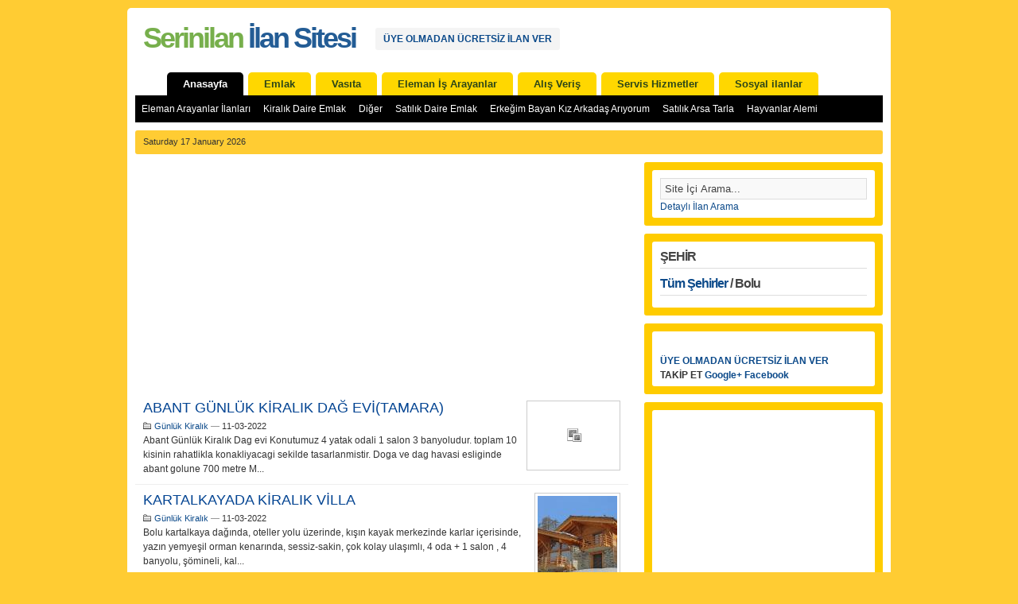

--- FILE ---
content_type: text/html; charset=UTF-8
request_url: https://serinilan.net/content/index.php?category=seri%20ilanlar&location=bolu
body_size: 5894
content:
<!DOCTYPE html PUBLIC "-//W3C//DTD XHTML 1.0 Strict//EN" "http://www.w3.org/TR/xhtml1/DTD/xhtml1-strict.dtd">
<html xmlns="http://www.w3.org/1999/xhtml" xml:lang="tr" lang="tr">
<head>
		<meta http-equiv="Content-Type" content="text/html; charset=UTF-8" />
		<title>Bolu | Serinilan İlan Sitesi</title>
		<meta name="title" content="Bolu | Serinilan İlan Sitesi" />
		<meta name="description" content="bolu | serinilan ilan sitesi" />
		<meta name="keywords" content="sitesi, ilan, serinilan, bolu, sitesi, ilan, serinilan, bolu" />		
		<meta name="generator" content="serinilan.net " />
		<link rel ="author" href="https://serinilan.net/humans.txt" />
		<link rel="shortcut icon" href="https://serinilan.net/favicon.ico" />
			<link rel="alternate" type="application/rss+xml" title="Son Eklenen İlanlar 
		 Ilanlar Bolu"
		href="https://serinilan.net/content/feed-rss.php?category=&type=&location=20" />
			<link rel="alternate" type="application/rss+xml" title="Son Eklenen İlanlar" href="https://serinilan.net/rss/" />
		<link rel="stylesheet" type="text/css" href="https://serinilan.net/themes/wpClassifieds/style.css" media="screen" />
				<script type="text/javascript" src="https://serinilan.net/content/js/common.js"></script>
	        <script type="text/javascript">
          var _gaq = _gaq || [];
          _gaq.push(['_setAccount', 'UA-48805265-1']);
          _gaq.push(['_trackPageview']);
          (function() {
            var ga = document.createElement('script'); ga.type = 'text/javascript'; ga.async = true;
            ga.src = ('https:' == document.location.protocol ? 'https://ssl' : 'http://www') + '.google-analytics.com/ga.js';
            var s = document.getElementsByTagName('script')[0]; s.parentNode.insertBefore(ga, s);
          })();
        </script>
     
</head>
<body>
<script type="text/javascript" src="http://code.jquery.com/jquery-1.8.2.min.js"></script>
<script type="text/javascript" src="https://serinilan.net/themes/wpClassifieds/jsclass.js"></script>

<div class="container_12" id="wrap">
  <div class="grid_12" id="header">
    <div id="logo"> 
      <h4><a href="https://serinilan.net" title="Serinilan İlan Sitesi"><span class="firstH">Serinilan</span><span class="secondH"> İlan Sitesi</span></a></h4> 
      <p><a title="ÜYE OLMADAN ÜCRETSİZ İLAN VER" href="https://serinilan.net/content/item-new.php?location=bolu">ÜYE OLMADAN ÜCRETSİZ İLAN VER</a></p>
      <div class="clear"></div>
    </div>
  </div>
  <div class="clear"></div>
  <div class="grid_12" id="top_dropdown">
    <ul id="nav">
    <li id="nav0" class="default_page_item"><a onmouseover="ShowTab(0);" href="https://serinilan.net">Anasayfa</a></li><li id="nav75" class='page_item page-item'><a  onmouseover="ShowTab(75);" title="Emlak" href="https://serinilan.net/content/index.php?category=emlak&location=bolu">Emlak</a></li><li id="nav76" class='page_item page-item'><a  onmouseover="ShowTab(76);" title="Vasıta" href="https://serinilan.net/content/index.php?category=vasita&location=bolu">Vasıta</a></li><li id="nav77" class='page_item page-item'><a  onmouseover="ShowTab(77);" title="Eleman İş Arayanlar" href="https://serinilan.net/content/index.php?category=eleman-is-arayanlar&location=bolu">Eleman İş Arayanlar</a></li><li id="nav74" class='page_item page-item'><a  onmouseover="ShowTab(74);" title="Alış Veriş" href="https://serinilan.net/content/index.php?category=alis-veris&location=bolu">Alış Veriş</a></li><li id="nav78" class='page_item page-item'><a  onmouseover="ShowTab(78);" title="Servis Hizmetler" href="https://serinilan.net/content/index.php?category=servis-hizmetler&location=bolu">Servis Hizmetler</a></li><li id="nav79" class='page_item page-item'><a  onmouseover="ShowTab(79);" title="Sosyal ilanlar" href="https://serinilan.net/content/index.php?category=sosyal-ilanlar&location=bolu">Sosyal ilanlar</a></li>    </ul>
  </div>
  <div class="clear"></div>
  <div class="grid_12" style="position:static;" id="top_cats">
    <div class="sub" id="sub0"><a title="Eleman Arayanlar İlanları 3010" href="https://serinilan.net/content/index.php?category=eleman-arayanlar-ilanlari&location=bolu">Eleman Arayanlar İlanları</a><a title="Kiralık Daire Emlak 2377" href="https://serinilan.net/content/index.php?category=kiralik-daire-emlak&location=bolu">Kiralık Daire Emlak</a><a title="Diğer 2372" href="https://serinilan.net/content/index.php?category=diger-74&location=bolu">Diğer</a><a title="Satılık Daire Emlak 2235" href="https://serinilan.net/content/index.php?category=satilik-daire-emlak&location=bolu">Satılık Daire Emlak</a><a title="Erkeğim Bayan Kız Arkadaş Arıyorum 2096" href="https://serinilan.net/content/index.php?category=erkegim-bayan-kiz-arkadas-ariyorum&location=bolu">Erkeğim Bayan Kız Arkadaş Arıyorum</a><a title="Satılık Arsa Tarla 1873" href="https://serinilan.net/content/index.php?category=satilik-arsa-tarla&location=bolu">Satılık Arsa Tarla</a><a title="Hayvanlar Alemi 1835" href="https://serinilan.net/content/index.php?category=hayvanlar-alemi&location=bolu">Hayvanlar Alemi</a></div><div class="sub" id="sub74" style="display:none;" ><a  title="Bilgisayar Tablet Yazılım" href="https://serinilan.net/content/index.php?category=bilgisayar-tablet-yazilim&location=bolu">Bilgisayar Tablet Yazılım</a><a  title="Cep Telefonu" href="https://serinilan.net/content/index.php?category=cep-telefonu&location=bolu">Cep Telefonu</a><a  title="Hayvanlar Alemi" href="https://serinilan.net/content/index.php?category=hayvanlar-alemi&location=bolu">Hayvanlar Alemi</a><a  title="Ev Dekorasyon İnşaat" href="https://serinilan.net/content/index.php?category=ev-dekorasyon-insaat&location=bolu">Ev Dekorasyon İnşaat</a><a  title="Elektronik Beyaz Eşya" href="https://serinilan.net/content/index.php?category=elektronik-beyaz-esya&location=bolu">Elektronik Beyaz Eşya</a><a  title="Giyim Aksesuar" href="https://serinilan.net/content/index.php?category=giyim-aksesuar&location=bolu">Giyim Aksesuar</a><a  title="Sağlık Güzellik Kozmetik" href="https://serinilan.net/content/index.php?category=saglik-guzellik-kozmetik&location=bolu">Sağlık Güzellik Kozmetik</a><a  title="Hobi Oyuncak" href="https://serinilan.net/content/index.php?category=hobi-oyuncak&location=bolu">Hobi Oyuncak</a><a  title="Kitap DVD CD" href="https://serinilan.net/content/index.php?category=kitap-dvd-cd&location=bolu">Kitap DVD CD</a><a  title="Müzik Spor Resim" href="https://serinilan.net/content/index.php?category=muzik-spor-resim&location=bolu">Müzik Spor Resim</a><a  title="Antika Sanat Koleksiyon" href="https://serinilan.net/content/index.php?category=antika-sanat-koleksiyon&location=bolu">Antika Sanat Koleksiyon</a><a  title="Yiyecek İçecek" href="https://serinilan.net/content/index.php?category=yiyecek-icecek&location=bolu">Yiyecek İçecek</a><a  title="Diğer" href="https://serinilan.net/content/index.php?category=diger-74&location=bolu">Diğer</a></div><div class="sub" id="sub75" style="display:none;" ><a  title="Satılık Daire Emlak" href="https://serinilan.net/content/index.php?category=satilik-daire-emlak&location=bolu">Satılık Daire Emlak</a><a  title="Kiralık Daire Emlak" href="https://serinilan.net/content/index.php?category=kiralik-daire-emlak&location=bolu">Kiralık Daire Emlak</a><a  title="Günlük Kiralık" href="https://serinilan.net/content/index.php?category=gunluk-kiralik&location=bolu">Günlük Kiralık</a><a  title="Satılık İşyeri" href="https://serinilan.net/content/index.php?category=satilik-isyeri&location=bolu">Satılık İşyeri</a><a  title="Kiralık İşyeri" href="https://serinilan.net/content/index.php?category=kiralik-isyeri&location=bolu">Kiralık İşyeri</a><a  title="Satılık Arsa Tarla" href="https://serinilan.net/content/index.php?category=satilik-arsa-tarla&location=bolu">Satılık Arsa Tarla</a><a  title="Kiralık Arsa Tarla" href="https://serinilan.net/content/index.php?category=kiralik-arsa-tarla&location=bolu">Kiralık Arsa Tarla</a><a  title="Diğer" href="https://serinilan.net/content/index.php?category=diger-75&location=bolu">Diğer</a></div><div class="sub" id="sub76" style="display:none;" ><a  title="Satılık Araba" href="https://serinilan.net/content/index.php?category=satilik-araba&location=bolu">Satılık Araba</a><a  title="Satılık Motosiklet" href="https://serinilan.net/content/index.php?category=satilik-motosiklet&location=bolu">Satılık Motosiklet</a><a  title="Kiralık Araçlar" href="https://serinilan.net/content/index.php?category=kiralik-araclar&location=bolu">Kiralık Araçlar</a><a  title="Ticari Araçlar" href="https://serinilan.net/content/index.php?category=ticari-araclar&location=bolu">Ticari Araçlar</a><a  title="Deniz Araçları" href="https://serinilan.net/content/index.php?category=deniz-araclari&location=bolu">Deniz Araçları</a><a  title="Diğer Araçlar" href="https://serinilan.net/content/index.php?category=diger-araclar&location=bolu">Diğer Araçlar</a><a  title="Yedek Parça Aksesuar" href="https://serinilan.net/content/index.php?category=yedek-parca-aksesuar&location=bolu">Yedek Parça Aksesuar</a></div><div class="sub" id="sub77" style="display:none;" ><a  title="İş Arayanlar İlanları" href="https://serinilan.net/content/index.php?category=is-arayanlar-ilanlari&location=bolu">İş Arayanlar İlanları</a><a  title="Eleman Arayanlar İlanları" href="https://serinilan.net/content/index.php?category=eleman-arayanlar-ilanlari&location=bolu">Eleman Arayanlar İlanları</a><a  title="Part Time Yarı Zamanlı" href="https://serinilan.net/content/index.php?category=part-time-yari-zamanli&location=bolu">Part Time Yarı Zamanlı</a><a  title="Full Time Tam Zamanlı" href="https://serinilan.net/content/index.php?category=full-time-tam-zamanli&location=bolu">Full Time Tam Zamanlı</a><a  title="Diğer İş Eleman İlanları" href="https://serinilan.net/content/index.php?category=diger-is-eleman-ilanlari&location=bolu">Diğer İş Eleman İlanları</a></div><div class="sub" id="sub78" style="display:none;" ><a  title="Çocuk Yaşlı Hasta Bakıcısı" href="https://serinilan.net/content/index.php?category=cocuk-yasli-hasta-bakicisi&location=bolu">Çocuk Yaşlı Hasta Bakıcısı</a><a  title="Sanatçılar Organizasyonlar" href="https://serinilan.net/content/index.php?category=sanatcilar-organizasyonlar&location=bolu">Sanatçılar Organizasyonlar</a><a  title="Sağlık Güzellik Estetik" href="https://serinilan.net/content/index.php?category=saglik-guzellik-estetik&location=bolu">Sağlık Güzellik Estetik</a><a  title="Tamirciler Yetkili Servisler" href="https://serinilan.net/content/index.php?category=tamirciler-yetkili-servisler&location=bolu">Tamirciler Yetkili Servisler</a><a  title="Falcılar Medyumlar" href="https://serinilan.net/content/index.php?category=falcilar-medyumlar&location=bolu">Falcılar Medyumlar</a><a  title="Nakliye Taşıma Lojistik" href="https://serinilan.net/content/index.php?category=nakliye-tasima-lojistik&location=bolu">Nakliye Taşıma Lojistik</a><a  title="Tadilat İnşaat Dekorasyon" href="https://serinilan.net/content/index.php?category=tadilat-insaat-dekorasyon&location=bolu">Tadilat İnşaat Dekorasyon</a><a  title="Firmalar Bayilikler" href="https://serinilan.net/content/index.php?category=firmalar-bayilikler&location=bolu">Firmalar Bayilikler</a><a  title="Kurslar Özel Ders" href="https://serinilan.net/content/index.php?category=kurslar-ozel-ders&location=bolu">Kurslar Özel Ders</a><a  title="Diğer Servis Hizmetler" href="https://serinilan.net/content/index.php?category=diger-servis-hizmetler&location=bolu">Diğer Servis Hizmetler</a></div><div class="sub" id="sub79" style="display:none;" ><a  title="Erkeğim Bayan Kız Arkadaş Arıyorum" href="https://serinilan.net/content/index.php?category=erkegim-bayan-kiz-arkadas-ariyorum&location=bolu">Erkeğim Bayan Kız Arkadaş Arıyorum</a><a  title="Bayanım Erkek Bay Arkadaş Arıyorum" href="https://serinilan.net/content/index.php?category=bayanim-erkek-bay-arkadas-ariyorum&location=bolu">Bayanım Erkek Bay Arkadaş Arıyorum</a><a  title="Özel Mesajlar ve Duyurular" href="https://serinilan.net/content/index.php?category=ozel-mesajlar-ve-duyurular&location=bolu">Özel Mesajlar ve Duyurular</a><a  title="Diğer Sosyal İlanlar" href="https://serinilan.net/content/index.php?category=diger-sosyal-ilanlar&location=bolu">Diğer Sosyal İlanlar</a></div>  </div>
  <div class="clear"></div>
  <div id="content">
     <div class="grid_12">
      <div class=" breadcrumb">
            Saturday 17 January 2026	        		</div>
    </div>
    <div class="clear"></div>
       <div class="grid_8" id="content_main">
   <!--googleoff: index-->
<noscript>
	<div style="height:30px;border:3px solid #6699ff;text-align:center;font-weight: bold;padding-top:10px">
		Your browser does not support JavaScript!
	</div>
</noscript>
<!--googleon: index-->
<script async src="https://pagead2.googlesyndication.com/pagead/js/adsbygoogle.js"></script><!-- serinilanust --><ins class="adsbygoogle"     style="display:block"     data-ad-client="ca-pub-1040448151587505"     data-ad-slot="4086967630"     data-ad-format="auto"     data-full-width-responsive="true"></ins><script>     (adsbygoogle = window.adsbygoogle || []).push({});</script><div id="listings">
			<div class="post">
			
			    	
						<img  title="ABANT GÜNLÜK KİRALIK DAĞ EVİ(TAMARA) ilan Günlük Kiralık"  alt="ABANT GÜNLÜK KİRALIK DAĞ EVİ(TAMARA) ilan Günlük Kiralık"  src="https://serinilan.net/images/no_pic.png" class="post-img" />
								
			    <h2><a title="ABANT GÜNLÜK KİRALIK DAĞ EVİ(TAMARA) ilan Günlük Kiralık" href="https://serinilan.net/content/item.php?item=51604&type=ilan&category=gunluk-kiralik&title=abant-gunluk-kiralik-dag-evitamara"  rel="bookmark" >
						ABANT GÜNLÜK KİRALIK DAĞ EVİ(TAMARA)</a></h2>
			    
			     <div class="post-detail">
	                <p><span class="post-cat"><a href="https://serinilan.net/content/index.php?category=gunluk-kiralik&location=bolu" title="Günlük Kiralık emlak">Günlük Kiralık</a></span> — <span class="post-date">11-03-2022</span></p>
	             </div>
	             
	          <p class="post-desc">Abant Günlük Kiralık Dag evi

Konutumuz 4 yatak odali  1 salon 3 banyoludur. toplam 10 kisinin rahatlikla konakliyacagi sekilde tasarlanmistir.  Doga ve dag havasi esliginde abant golune 700 metre M...</p>
	          
	          	          <div class="clear"></div>
	        </div>    
			    		
						<div class="post">
			
			    	
						<img  title="KARTALKAYADA KİRALIK VİLLA ilan Günlük Kiralık"  alt="KARTALKAYADA KİRALIK VİLLA ilan Günlük Kiralık"  src="https://serinilan.net/images/2022/03/11/51673/thumb_kartalkayada-kiralik-villa_1.jpg" class="post-img" />
								
			    <h2><a title="KARTALKAYADA KİRALIK VİLLA ilan Günlük Kiralık" href="https://serinilan.net/content/item.php?item=51673&type=ilan&category=gunluk-kiralik&title=kartalkayada-kiralik-villa"  rel="bookmark" >
						KARTALKAYADA KİRALIK VİLLA</a></h2>
			    
			     <div class="post-detail">
	                <p><span class="post-cat"><a href="https://serinilan.net/content/index.php?category=gunluk-kiralik&location=bolu" title="Günlük Kiralık emlak">Günlük Kiralık</a></span> — <span class="post-date">11-03-2022</span></p>
	             </div>
	             
	          <p class="post-desc">Bolu kartalkaya dağında, oteller yolu üzerinde, kışın kayak merkezinde karlar
içerisinde, yazın yemyeşil orman kenarında, sessiz-sakin, çok kolay ulaşımlı, 4 oda +
1 salon , 4 banyolu, şömineli, kal...</p>
	          
	          	          <div class="clear"></div>
	        </div>    
			    		
						<div class="post">
			
			    	
						<img  title="abant gölünde kiralık villa ilan Günlük Kiralık"  alt="abant gölünde kiralık villa ilan Günlük Kiralık"  src="https://serinilan.net/images/2022/03/11/51677/thumb_abant-golunde-kiralik-villa_1.jpg" class="post-img" />
								
			    <h2><a title="abant gölünde kiralık villa ilan Günlük Kiralık" href="https://serinilan.net/content/item.php?item=51677&type=ilan&category=gunluk-kiralik&title=abant-golunde-kiralik-villa"  rel="bookmark" >
						abant gölünde kiralık villa</a></h2>
			    
			     <div class="post-detail">
	                <p><span class="post-price">1500TL</span> — <span class="post-cat"><a href="https://serinilan.net/content/index.php?category=gunluk-kiralik&location=bolu" title="Günlük Kiralık emlak">Günlük Kiralık</a></span> — <span class="post-date">11-03-2022</span></p>
	             </div>
	             
	          <p class="post-desc">Konutumuz 4 yatak odali 1 salon 3 banyoludur. toplam 10 kisinin rahatlikla
konakliyacagi sekilde tasarlanmistir. Gunluk ucretimiz 1500TLDİr. Doga ve
dag havasi esliginde abant golune 700 metre Mesaf...</p>
	          
	          	          <div class="clear"></div>
	        </div>    
			    		
						<div class="post">
			
			    	
						<img  title="Sarot Termal Apart Uygun Fiyatlı Daire 0554 587 61 57 ilan Günlük Kiralık"  alt="Sarot Termal Apart Uygun Fiyatlı Daire 0554 587 61 57 ilan Günlük Kiralık"  src="https://serinilan.net/images/2021/09/12/50766/thumb_sarot-termal-apart-uygun-fiyatli-daire-0554-587-61-57_1.jpg" class="post-img" />
								
			    <h2><a title="Sarot Termal Apart Uygun Fiyatlı Daire 0554 587 61 57 ilan Günlük Kiralık" href="https://serinilan.net/content/item.php?item=50766&type=ilan&category=gunluk-kiralik&title=sarot-termal-apart-uygun-fiyatli-daire-0554-587-61-57"  rel="bookmark" >
						Sarot Termal Apart Uygun Fiyatlı Daire 0554 587 61 57</a></h2>
			    
			     <div class="post-detail">
	                <p><span class="post-price">350TL</span> — <span class="post-cat"><a href="https://serinilan.net/content/index.php?category=gunluk-kiralik&location=bolu" title="Günlük Kiralık emlak">Günlük Kiralık</a></span> — <span class="post-date">12-09-2021</span></p>
	             </div>
	             
	          <p class="post-desc">BAY-BAYAN AYRI
AÇIK-KAPALI YÜZME HAVUZU
TÜRK HAMAMI
BUHAR ODASI
SAUNA
TUZ ODASI
FİTNESS SALONU
PİLATES
HAVUZ GYM
KREŞ
SİNEMA
VOLEYBOL
FUTBOL
BASKETBOL
SAHALARI
FİYATIN İÇERİSİNDEDİR

...</p>
	          
	          	          <div class="clear"></div>
	        </div>    
			    		
						<div class="post">
			
			    	
						<img  title="BOLU SAROT TERMALDE 7 GECE 8 GÜN AİLENİZLE TATİL FIRSATI  ilan Kiralık Daire Emlak"  alt="BOLU SAROT TERMALDE 7 GECE 8 GÜN AİLENİZLE TATİL FIRSATI  ilan Kiralık Daire Emlak"  src="https://serinilan.net/images/2021/09/12/50780/thumb_bolu-sarot-termalde-7-gece-8-gun-ailenizle-tatil-firsati_1.jpg" class="post-img" />
								
			    <h2><a title="BOLU SAROT TERMALDE 7 GECE 8 GÜN AİLENİZLE TATİL FIRSATI  ilan Kiralık Daire Emlak" href="https://serinilan.net/content/item.php?item=50780&type=ilan&category=kiralik-daire-emlak&title=bolu-sarot-termalde-7-gece-8-gun-ailenizle-tatil-firsati"  rel="bookmark" >
						BOLU SAROT TERMALDE 7 GECE 8 GÜN AİLENİZLE TATİL FIRSATI </a></h2>
			    
			     <div class="post-detail">
	                <p><span class="post-price">1750TL</span> — <span class="post-cat"><a href="https://serinilan.net/content/index.php?category=kiralik-daire-emlak&location=bolu" title="Kiralık Daire Emlak emlak">Kiralık Daire Emlak</a></span> — <span class="post-date">12-09-2021</span></p>
	             </div>
	             
	          <p class="post-desc">BAY-BAYAN AYRI
AÇIK-KAPALI YÜZME HAVUZU
TÜRK HAMAMI
BUHAR ODASI
SAUNA
TUZ ODASI
FİTNESS SALONU
PİLATES
HAVUZ GYM
KREŞ
SİNEMA
VOLEYBOL
FUTBOL
BASKETBOL
SAHALARI
FİYATIN İÇERİSİNDEDİR

...</p>
	          
	          	          <div class="clear"></div>
	        </div>    
			    		
						<div class="post">
			
			    	
						<img  title="BOLU ÇUKURÖREN 4+1 KİRALIK VİLLA ilan Kiralık Daire Emlak"  alt="BOLU ÇUKURÖREN 4+1 KİRALIK VİLLA ilan Kiralık Daire Emlak"  src="https://serinilan.net/images/2021/08/16/50674/thumb_bolu-cukuroren-41-kiralik-villa_1.jpg" class="post-img" />
								
			    <h2><a title="BOLU ÇUKURÖREN 4+1 KİRALIK VİLLA ilan Kiralık Daire Emlak" href="https://serinilan.net/content/item.php?item=50674&type=ilan&category=kiralik-daire-emlak&title=bolu-cukuroren-41-kiralik-villa"  rel="bookmark" >
						BOLU ÇUKURÖREN 4+1 KİRALIK VİLLA</a></h2>
			    
			     <div class="post-detail">
	                <p><span class="post-cat"><a href="https://serinilan.net/content/index.php?category=kiralik-daire-emlak&location=bolu" title="Kiralık Daire Emlak emlak">Kiralık Daire Emlak</a></span> — <span class="post-date">16-08-2021</span></p>
	             </div>
	             
	          <p class="post-desc">Yedigöller Milli Parkı Dag evi Gozde Cukuroren Beldesi

Konutumuz 4 yatak odali  1 salon 3 banyoludur. toplam 10 kisinin rahatlikla konakliyacagi sekilde tasarlanmistir.  Gunluk ucretimiz €1000.00TL...</p>
	          
	          	          <div class="clear"></div>
	        </div>    
			    		
			</div>
	

	<div class="pagination">
	 <div class="wp-pagenavi">
	<span class='current'>1</span><a class='page' title='Bolu | Serinilan İlan Sitesi Sayfa 2' href='https://serinilan.net/content/index.php?category=seri ilanlar&location=bolu&page=2'>2</a><a class='page' title='Bolu | Serinilan İlan Sitesi Sayfa 3' href='https://serinilan.net/content/index.php?category=seri ilanlar&location=bolu&page=3'>3</a><a class='page' title='Bolu | Serinilan İlan Sitesi Sayfa 4' href='https://serinilan.net/content/index.php?category=seri ilanlar&location=bolu&page=4'>4</a><a class='page' title='Bolu | Serinilan İlan Sitesi Sayfa 5' href='https://serinilan.net/content/index.php?category=seri ilanlar&location=bolu&page=5'>5</a><a class='page' title='Bolu | Serinilan İlan Sitesi Sayfa 6' href='https://serinilan.net/content/index.php?category=seri ilanlar&location=bolu&page=6'>6</a><a class='page' title='Bolu | Serinilan İlan Sitesi Sayfa 7' href='https://serinilan.net/content/index.php?category=seri ilanlar&location=bolu&page=7'>7</a><a class='page' title='Bolu | Serinilan İlan Sitesi Sayfa 8' href='https://serinilan.net/content/index.php?category=seri ilanlar&location=bolu&page=8'>8</a><a class='page' title='Bolu | Serinilan İlan Sitesi Sayfa 9' href='https://serinilan.net/content/index.php?category=seri ilanlar&location=bolu&page=9'>9</a><a class='page' title='Bolu | Serinilan İlan Sitesi Sayfa 10' href='https://serinilan.net/content/index.php?category=seri ilanlar&location=bolu&page=10'>10</a><a class='page' title='Bolu | Serinilan İlan Sitesi Sayfa 11' href='https://serinilan.net/content/index.php?category=seri ilanlar&location=bolu&page=11'>11</a><a href='https://serinilan.net/content/index.php?category=seri ilanlar&location=bolu&page=2' title='Sonraki Bolu | Serinilan İlan Sitesi Sayfa 2' >></a><a title='Bolu | Serinilan İlan Sitesi Sayfa 24' href='https://serinilan.net/content/index.php?category=seri ilanlar&location=bolu&page=24'>>></a>	</div><br><br><br><script async src="//pagead2.googlesyndication.com/pagead/js/adsbygoogle.js"></script>
<!-- serinnet336x280 -->
<ins class="adsbygoogle"
     style="display:inline-block;width:336px;height:280px"
     data-ad-client="ca-pub-1040448151587505"
     data-ad-slot="9791649619"></ins>
<script>
(adsbygoogle = window.adsbygoogle || []).push({});
</script> <br><br><br><br>TAKİP ET <a href="https://www.google.com/+Serinilan">Google+</a>
<a href="https://www.facebook.com/serinilancom">Facebook</a>        <a title="ÜYE OLMADAN ÜCRETSİZ İLAN VER" href="http://serinilan.com/content/item-new.php">ÜYE OLMADAN ÜCRETSİZ İLAN VER</a>
	</div>
   
</div>
  
 <div class="grid_4" id="sidebar">
 
      <ul id="sidebar_widgeted">
      <li class='widget widget_recent_entries'><div class='whitebox'><form method="get" action="https://serinilan.net">
			<p><input name="s" id="s" maxlength="15" title="Site İçi Arama"
				onblur="this.value=(this.value=='') ? 'Site İçi Arama...' : this.value;" 
				onfocus="this.value=(this.value=='Site İçi Arama...') ? '' : this.value;" 
				value="Site İçi Arama..." type="text" /></p><p><input type="hidden" name="location" value="bolu" /></p></form><a href="https://serinilan.net/content/search.php?location=bolu">Detaylı İlan Arama</a></div></li><li class='widget widget_recent_entries'><div class='whitebox'><h4>ŞEHİR</h4><h4><a href="https://serinilan.net/content/index.php?category=seri ilanlar&location=tum-sehirler">Tüm Şehirler</a> / Bolu</h4><div class="clear" /></div></div></li><li class='widget widget_recent_entries'><div class='whitebox'><b><a href="http://www.serinilan.com/uye-olmadan-ucretsiz-ilan-ver.htm" target="_blank"><img src="http://www.serinilan.com/ust3.gif" border="0" alt=""></a><br><a title="ÜYE OLMADAN ÜCRETSİZ İLAN VER" href="https://serinilan.net/content/item-new.php?location=bolu">ÜYE OLMADAN ÜCRETSİZ İLAN VER</a> <br> TAKİP ET <a href="https://www.google.com/+Serinilan">Google+</a>
<a href="https://www.facebook.com/serinilancom">Facebook</a><br>  </b></div></li><li class='widget widget_recent_entries'><div class='whitebox'><script async src="//pagead2.googlesyndication.com/pagead/js/adsbygoogle.js"></script><!-- serinnet200x90 --><ins class="adsbygoogle"     style="display:inline-block;width:200px;height:90px"     data-ad-client="ca-pub-1040448151587505"     data-ad-slot="4205251216"></ins><script>(adsbygoogle = window.adsbygoogle || []).push({});</script><script async src="//pagead2.googlesyndication.com/pagead/js/adsbygoogle.js"></script><!-- serinnet200x90 --><ins class="adsbygoogle"     style="display:inline-block;width:200px;height:90px"     data-ad-client="ca-pub-1040448151587505"     data-ad-slot="4205251216"></ins><script>(adsbygoogle = window.adsbygoogle || []).push({});</script><script async src="//pagead2.googlesyndication.com/pagead/js/adsbygoogle.js"></script><!-- serinnet200x90 --><ins class="adsbygoogle"     style="display:inline-block;width:200px;height:90px"     data-ad-client="ca-pub-1040448151587505"     data-ad-slot="4205251216"></ins><script>(adsbygoogle = window.adsbygoogle || []).push({});</script><br></div></li><li class='widget widget_recent_entries'><div class='whitebox'><h4>Önerilen</h4><a href="http://www.serinilan.com/uye-olmadan-ucretsiz-ilan-ver.htm">ÜYE OLMADAN üCRETSiZ iLAN VER</a><br>
<a href="http://serinilan.net/content/search.php">Detaylı ilan Arama</a><br>
<a href="http://serinilan.net/content/privacy.php">Seri ilan Yayın Politikası</a><br>
<a href="http://serinilan.net/content/contact.php">iletişim</a><br>
<a href="http://serinilan.net/?s=son">SON EKLENEN iLANLAR</a>.</div></li><li class='widget widget_recent_entries'><div class='whitebox'>		<h4>Sponsor Bağlantılar:</h4>
		<script async src="//pagead2.googlesyndication.com/pagead/js/adsbygoogle.js"></script>
<!-- serinnet300x600 -->
<ins class="adsbygoogle"
     style="display:inline-block;width:300px;height:600px"
     data-ad-client="ca-pub-1040448151587505"
     data-ad-slot="2826786017"></ins>
<script>
(adsbygoogle = window.adsbygoogle || []).push({});
</script><br><br><a href="http://www.serinilan.com/uye-olmadan-ucretsiz-ilan-ver.htm" target="_blank"><img src="http://www.serinilan.com/ust3.gif" border="0" alt=""></a>
	</div></li>      </ul>
      
 </div>
    
    
    <div class="clear"></div>

<div class="grid_12" id="footer">
    <ul class="pages">
	    	        <li><a href="https://serinilan.net/content/search.php">Detaylı İlan Arama</a></li>
	        <li><a href="https://serinilan.net/content/site-map.php">Site Haritası</a></li>
		    <li><a href="https://serinilan.net/content/privacy.php">Seri İlan Yayın Politikası</a></li>
	    	    <li><a href="https://serinilan.net/content/contact.php">İletişim</a></li>
	    <li><a href="https://serinilan.net/content/item-new.php?location=bolu">ÜYE OLMADAN ÜCRETSİZ İLAN VER</a></li>
	</ul>
    <p>
<a href="http://serinilan.net/">Satılık, kiralık, ikinci el (2.el), ev, emlak, klasik ve yeni araba, hasarlı oto, motorsiklet, tekne, notebook bilgisayar, cep telefonu aksesuarları, kol saati modelleri, oto yedek parçaları, iş makinası fiyatları, arsa ilanları, SLR dijital fotoğraf makinesi, mp4 ve mp3 player, bayan iç giyim, çanta, ayakkabı, gözlük, takı, bikini, mayo, gelinlik modelleri, televizyon (TV), kitap, stüdyo ve dj ekipmanı, gitar, dekorasyon, bayanım bay erkek arkadaş arıyorum, arayan, arayanlar, bisiklet, antika eşyalar, hayvan aksesuarları ve evcil kedi, köpek sahiplendirme, koleksiyon <br> Türkiye'nin en büyük ücretsiz ilanlar ver online sitesi</a>    
  © 
	
	<a href="http://serinilan.net" title="serinilan.net">serinilan.net</a> 2009 - 

2026

</p>
  </div>
  <div class="clear"></div>

  </div>
</div><!--Page generated the 17 Jan 2026 18:42:27 in 0.174s. Total queries: 5.--></body>
</html>


--- FILE ---
content_type: text/html; charset=utf-8
request_url: https://www.google.com/recaptcha/api2/aframe
body_size: 268
content:
<!DOCTYPE HTML><html><head><meta http-equiv="content-type" content="text/html; charset=UTF-8"></head><body><script nonce="UB6kDog8khB6l87qxKWDKA">/** Anti-fraud and anti-abuse applications only. See google.com/recaptcha */ try{var clients={'sodar':'https://pagead2.googlesyndication.com/pagead/sodar?'};window.addEventListener("message",function(a){try{if(a.source===window.parent){var b=JSON.parse(a.data);var c=clients[b['id']];if(c){var d=document.createElement('img');d.src=c+b['params']+'&rc='+(localStorage.getItem("rc::a")?sessionStorage.getItem("rc::b"):"");window.document.body.appendChild(d);sessionStorage.setItem("rc::e",parseInt(sessionStorage.getItem("rc::e")||0)+1);localStorage.setItem("rc::h",'1768664550281');}}}catch(b){}});window.parent.postMessage("_grecaptcha_ready", "*");}catch(b){}</script></body></html>